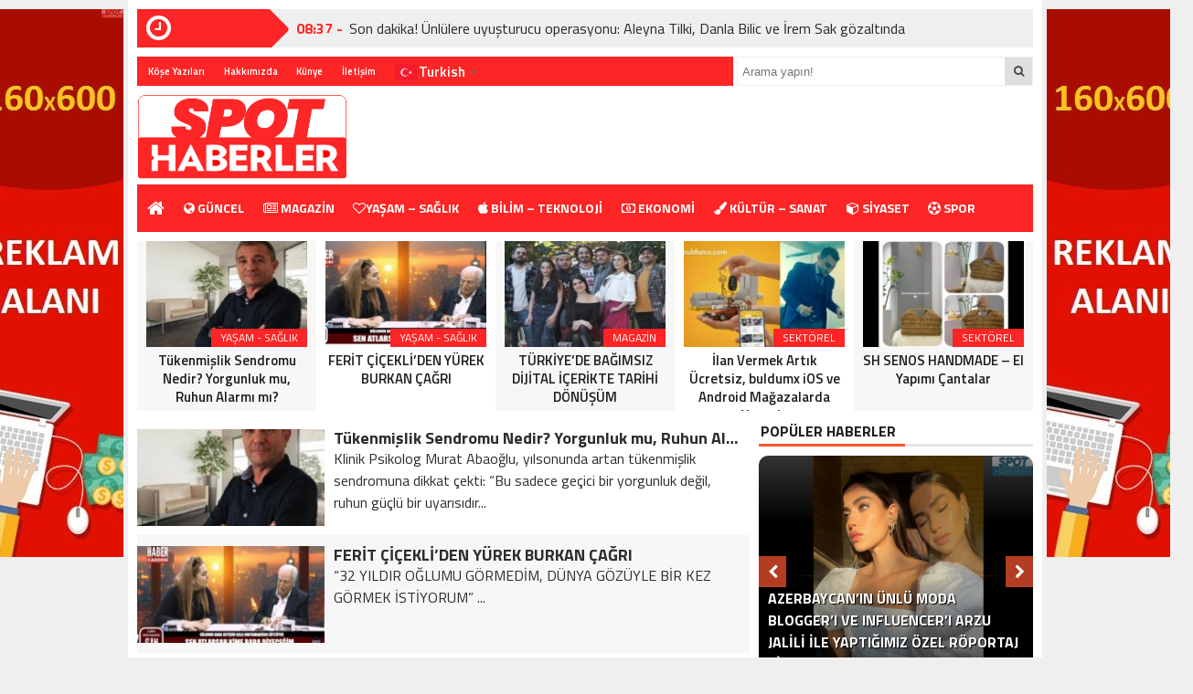

--- FILE ---
content_type: text/html; charset=UTF-8
request_url: https://spothaberler.com/yasam-saglik/
body_size: 15000
content:
<!DOCTYPE html>
<html lang="tr">
<head>
<meta charset="utf-8">
<title>YAŞAM &#8211; SAĞLIK &laquo; Spot Haberler</title>
<link rel="shortcut icon" href="https://spothaberler.com/wp-content/uploads/2021/09/spot-red-logox.png" /><link rel="stylesheet" href="https://spothaberler.com/wp-content/themes/BeynHaber/style.css">
 <script type="text/javascript"> var temaurl = 'https://spothaberler.com/wp-content/themes/BeynHaber'; var tarayicibildirimleri = 'false'; </script>
<script src="https://spothaberler.com/wp-content/themes/BeynHaber/cssjs/jquery-1.9.1.min.js"></script>
<script src="https://spothaberler.com/wp-content/themes/BeynHaber/cssjs/swiper.js"></script>
<script src="https://spothaberler.com/wp-content/themes/BeynHaber/cssjs/swiper.min.js"></script>

<script src="https://spothaberler.com/wp-content/themes/BeynHaber/cssjs/script.js"></script>
<link rel="stylesheet" href="https://spothaberler.com/wp-content/themes/BeynHaber/font-awesome.min.css">
<link href='https://fonts.googleapis.com/css?family=Titillium+Web:400,600,300,700&amp;subset=latin,latin-ext' rel='stylesheet' type='text/css'>
	<!-- Global site tag (gtag.js) - Google Analytics -->
<script async src="https://www.googletagmanager.com/gtag/js?id=UA-243964465-1"></script>
<script>
  window.dataLayer = window.dataLayer || [];
  function gtag(){dataLayer.push(arguments);}
  gtag('js', new Date());

  gtag('config', 'UA-243964465-1');
</script>

	<script async src="https://pagead2.googlesyndication.com/pagead/js/adsbygoogle.js?client=ca-pub-6807403431958023"
     crossorigin="anonymous"></script>
	
<meta name="robots" content="index, follow, max-snippet:-1, max-image-preview:large, max-video-preview:-1">
<link rel="canonical" href="https://spothaberler.com/yasam-saglik/">
<meta property="og:url" content="https://spothaberler.com/yasam-saglik/">
<meta property="og:site_name" content="Spot Haberler">
<meta property="og:locale" content="tr_TR">
<meta property="og:type" content="object">
<meta property="og:title" content="YAŞAM &#8211; SAĞLIK  - Spot Haberler">
<meta property="fb:pages" content="">
<meta property="fb:admins" content="">
<meta property="fb:app_id" content="">
<meta name="twitter:card" content="summary">
<meta name="twitter:title" content="YAŞAM &#8211; SAĞLIK  - Spot Haberler">
<link rel="alternate" type="application/rss+xml" title="Spot Haberler &raquo; YAŞAM - SAĞLIK kategori akışı" href="https://spothaberler.com/yasam-saglik/feed/" />
<style id='wp-img-auto-sizes-contain-inline-css' type='text/css'>
img:is([sizes=auto i],[sizes^="auto," i]){contain-intrinsic-size:3000px 1500px}
/*# sourceURL=wp-img-auto-sizes-contain-inline-css */
</style>

<style id='wp-emoji-styles-inline-css' type='text/css'>

	img.wp-smiley, img.emoji {
		display: inline !important;
		border: none !important;
		box-shadow: none !important;
		height: 1em !important;
		width: 1em !important;
		margin: 0 0.07em !important;
		vertical-align: -0.1em !important;
		background: none !important;
		padding: 0 !important;
	}
/*# sourceURL=wp-emoji-styles-inline-css */
</style>
<link rel='stylesheet' id='wp-block-library-css' href='https://spothaberler.com/wp-includes/css/dist/block-library/style.min.css?ver=6.9' type='text/css' media='all' />
<style id='global-styles-inline-css' type='text/css'>
:root{--wp--preset--aspect-ratio--square: 1;--wp--preset--aspect-ratio--4-3: 4/3;--wp--preset--aspect-ratio--3-4: 3/4;--wp--preset--aspect-ratio--3-2: 3/2;--wp--preset--aspect-ratio--2-3: 2/3;--wp--preset--aspect-ratio--16-9: 16/9;--wp--preset--aspect-ratio--9-16: 9/16;--wp--preset--color--black: #000000;--wp--preset--color--cyan-bluish-gray: #abb8c3;--wp--preset--color--white: #ffffff;--wp--preset--color--pale-pink: #f78da7;--wp--preset--color--vivid-red: #cf2e2e;--wp--preset--color--luminous-vivid-orange: #ff6900;--wp--preset--color--luminous-vivid-amber: #fcb900;--wp--preset--color--light-green-cyan: #7bdcb5;--wp--preset--color--vivid-green-cyan: #00d084;--wp--preset--color--pale-cyan-blue: #8ed1fc;--wp--preset--color--vivid-cyan-blue: #0693e3;--wp--preset--color--vivid-purple: #9b51e0;--wp--preset--gradient--vivid-cyan-blue-to-vivid-purple: linear-gradient(135deg,rgb(6,147,227) 0%,rgb(155,81,224) 100%);--wp--preset--gradient--light-green-cyan-to-vivid-green-cyan: linear-gradient(135deg,rgb(122,220,180) 0%,rgb(0,208,130) 100%);--wp--preset--gradient--luminous-vivid-amber-to-luminous-vivid-orange: linear-gradient(135deg,rgb(252,185,0) 0%,rgb(255,105,0) 100%);--wp--preset--gradient--luminous-vivid-orange-to-vivid-red: linear-gradient(135deg,rgb(255,105,0) 0%,rgb(207,46,46) 100%);--wp--preset--gradient--very-light-gray-to-cyan-bluish-gray: linear-gradient(135deg,rgb(238,238,238) 0%,rgb(169,184,195) 100%);--wp--preset--gradient--cool-to-warm-spectrum: linear-gradient(135deg,rgb(74,234,220) 0%,rgb(151,120,209) 20%,rgb(207,42,186) 40%,rgb(238,44,130) 60%,rgb(251,105,98) 80%,rgb(254,248,76) 100%);--wp--preset--gradient--blush-light-purple: linear-gradient(135deg,rgb(255,206,236) 0%,rgb(152,150,240) 100%);--wp--preset--gradient--blush-bordeaux: linear-gradient(135deg,rgb(254,205,165) 0%,rgb(254,45,45) 50%,rgb(107,0,62) 100%);--wp--preset--gradient--luminous-dusk: linear-gradient(135deg,rgb(255,203,112) 0%,rgb(199,81,192) 50%,rgb(65,88,208) 100%);--wp--preset--gradient--pale-ocean: linear-gradient(135deg,rgb(255,245,203) 0%,rgb(182,227,212) 50%,rgb(51,167,181) 100%);--wp--preset--gradient--electric-grass: linear-gradient(135deg,rgb(202,248,128) 0%,rgb(113,206,126) 100%);--wp--preset--gradient--midnight: linear-gradient(135deg,rgb(2,3,129) 0%,rgb(40,116,252) 100%);--wp--preset--font-size--small: 13px;--wp--preset--font-size--medium: 20px;--wp--preset--font-size--large: 36px;--wp--preset--font-size--x-large: 42px;--wp--preset--spacing--20: 0.44rem;--wp--preset--spacing--30: 0.67rem;--wp--preset--spacing--40: 1rem;--wp--preset--spacing--50: 1.5rem;--wp--preset--spacing--60: 2.25rem;--wp--preset--spacing--70: 3.38rem;--wp--preset--spacing--80: 5.06rem;--wp--preset--shadow--natural: 6px 6px 9px rgba(0, 0, 0, 0.2);--wp--preset--shadow--deep: 12px 12px 50px rgba(0, 0, 0, 0.4);--wp--preset--shadow--sharp: 6px 6px 0px rgba(0, 0, 0, 0.2);--wp--preset--shadow--outlined: 6px 6px 0px -3px rgb(255, 255, 255), 6px 6px rgb(0, 0, 0);--wp--preset--shadow--crisp: 6px 6px 0px rgb(0, 0, 0);}:where(.is-layout-flex){gap: 0.5em;}:where(.is-layout-grid){gap: 0.5em;}body .is-layout-flex{display: flex;}.is-layout-flex{flex-wrap: wrap;align-items: center;}.is-layout-flex > :is(*, div){margin: 0;}body .is-layout-grid{display: grid;}.is-layout-grid > :is(*, div){margin: 0;}:where(.wp-block-columns.is-layout-flex){gap: 2em;}:where(.wp-block-columns.is-layout-grid){gap: 2em;}:where(.wp-block-post-template.is-layout-flex){gap: 1.25em;}:where(.wp-block-post-template.is-layout-grid){gap: 1.25em;}.has-black-color{color: var(--wp--preset--color--black) !important;}.has-cyan-bluish-gray-color{color: var(--wp--preset--color--cyan-bluish-gray) !important;}.has-white-color{color: var(--wp--preset--color--white) !important;}.has-pale-pink-color{color: var(--wp--preset--color--pale-pink) !important;}.has-vivid-red-color{color: var(--wp--preset--color--vivid-red) !important;}.has-luminous-vivid-orange-color{color: var(--wp--preset--color--luminous-vivid-orange) !important;}.has-luminous-vivid-amber-color{color: var(--wp--preset--color--luminous-vivid-amber) !important;}.has-light-green-cyan-color{color: var(--wp--preset--color--light-green-cyan) !important;}.has-vivid-green-cyan-color{color: var(--wp--preset--color--vivid-green-cyan) !important;}.has-pale-cyan-blue-color{color: var(--wp--preset--color--pale-cyan-blue) !important;}.has-vivid-cyan-blue-color{color: var(--wp--preset--color--vivid-cyan-blue) !important;}.has-vivid-purple-color{color: var(--wp--preset--color--vivid-purple) !important;}.has-black-background-color{background-color: var(--wp--preset--color--black) !important;}.has-cyan-bluish-gray-background-color{background-color: var(--wp--preset--color--cyan-bluish-gray) !important;}.has-white-background-color{background-color: var(--wp--preset--color--white) !important;}.has-pale-pink-background-color{background-color: var(--wp--preset--color--pale-pink) !important;}.has-vivid-red-background-color{background-color: var(--wp--preset--color--vivid-red) !important;}.has-luminous-vivid-orange-background-color{background-color: var(--wp--preset--color--luminous-vivid-orange) !important;}.has-luminous-vivid-amber-background-color{background-color: var(--wp--preset--color--luminous-vivid-amber) !important;}.has-light-green-cyan-background-color{background-color: var(--wp--preset--color--light-green-cyan) !important;}.has-vivid-green-cyan-background-color{background-color: var(--wp--preset--color--vivid-green-cyan) !important;}.has-pale-cyan-blue-background-color{background-color: var(--wp--preset--color--pale-cyan-blue) !important;}.has-vivid-cyan-blue-background-color{background-color: var(--wp--preset--color--vivid-cyan-blue) !important;}.has-vivid-purple-background-color{background-color: var(--wp--preset--color--vivid-purple) !important;}.has-black-border-color{border-color: var(--wp--preset--color--black) !important;}.has-cyan-bluish-gray-border-color{border-color: var(--wp--preset--color--cyan-bluish-gray) !important;}.has-white-border-color{border-color: var(--wp--preset--color--white) !important;}.has-pale-pink-border-color{border-color: var(--wp--preset--color--pale-pink) !important;}.has-vivid-red-border-color{border-color: var(--wp--preset--color--vivid-red) !important;}.has-luminous-vivid-orange-border-color{border-color: var(--wp--preset--color--luminous-vivid-orange) !important;}.has-luminous-vivid-amber-border-color{border-color: var(--wp--preset--color--luminous-vivid-amber) !important;}.has-light-green-cyan-border-color{border-color: var(--wp--preset--color--light-green-cyan) !important;}.has-vivid-green-cyan-border-color{border-color: var(--wp--preset--color--vivid-green-cyan) !important;}.has-pale-cyan-blue-border-color{border-color: var(--wp--preset--color--pale-cyan-blue) !important;}.has-vivid-cyan-blue-border-color{border-color: var(--wp--preset--color--vivid-cyan-blue) !important;}.has-vivid-purple-border-color{border-color: var(--wp--preset--color--vivid-purple) !important;}.has-vivid-cyan-blue-to-vivid-purple-gradient-background{background: var(--wp--preset--gradient--vivid-cyan-blue-to-vivid-purple) !important;}.has-light-green-cyan-to-vivid-green-cyan-gradient-background{background: var(--wp--preset--gradient--light-green-cyan-to-vivid-green-cyan) !important;}.has-luminous-vivid-amber-to-luminous-vivid-orange-gradient-background{background: var(--wp--preset--gradient--luminous-vivid-amber-to-luminous-vivid-orange) !important;}.has-luminous-vivid-orange-to-vivid-red-gradient-background{background: var(--wp--preset--gradient--luminous-vivid-orange-to-vivid-red) !important;}.has-very-light-gray-to-cyan-bluish-gray-gradient-background{background: var(--wp--preset--gradient--very-light-gray-to-cyan-bluish-gray) !important;}.has-cool-to-warm-spectrum-gradient-background{background: var(--wp--preset--gradient--cool-to-warm-spectrum) !important;}.has-blush-light-purple-gradient-background{background: var(--wp--preset--gradient--blush-light-purple) !important;}.has-blush-bordeaux-gradient-background{background: var(--wp--preset--gradient--blush-bordeaux) !important;}.has-luminous-dusk-gradient-background{background: var(--wp--preset--gradient--luminous-dusk) !important;}.has-pale-ocean-gradient-background{background: var(--wp--preset--gradient--pale-ocean) !important;}.has-electric-grass-gradient-background{background: var(--wp--preset--gradient--electric-grass) !important;}.has-midnight-gradient-background{background: var(--wp--preset--gradient--midnight) !important;}.has-small-font-size{font-size: var(--wp--preset--font-size--small) !important;}.has-medium-font-size{font-size: var(--wp--preset--font-size--medium) !important;}.has-large-font-size{font-size: var(--wp--preset--font-size--large) !important;}.has-x-large-font-size{font-size: var(--wp--preset--font-size--x-large) !important;}
/*# sourceURL=global-styles-inline-css */
</style>

<style id='classic-theme-styles-inline-css' type='text/css'>
/*! This file is auto-generated */
.wp-block-button__link{color:#fff;background-color:#32373c;border-radius:9999px;box-shadow:none;text-decoration:none;padding:calc(.667em + 2px) calc(1.333em + 2px);font-size:1.125em}.wp-block-file__button{background:#32373c;color:#fff;text-decoration:none}
/*# sourceURL=/wp-includes/css/classic-themes.min.css */
</style>
<link rel="next" href="https://spothaberler.com/yasam-saglik/page/2/"><link rel="https://api.w.org/" href="https://spothaberler.com/wp-json/" /><link rel="alternate" title="JSON" type="application/json" href="https://spothaberler.com/wp-json/wp/v2/categories/8" /><link rel="EditURI" type="application/rsd+xml" title="RSD" href="https://spothaberler.com/xmlrpc.php?rsd" />
<meta name="generator" content="WordPress 6.9" />
<link rel="icon" href="https://spothaberler.com/wp-content/uploads/2021/09/cropped-redfavicon-32x32.jpg" sizes="32x32" />
<link rel="icon" href="https://spothaberler.com/wp-content/uploads/2021/09/cropped-redfavicon-192x192.jpg" sizes="192x192" />
<link rel="apple-touch-icon" href="https://spothaberler.com/wp-content/uploads/2021/09/cropped-redfavicon-180x180.jpg" />
<meta name="msapplication-TileImage" content="https://spothaberler.com/wp-content/uploads/2021/09/cropped-redfavicon-270x270.jpg" />

<meta property="og:title" content="Tükenmişlik Sendromu Nedir? Yorgunluk mu, Ruhun Alarmı mı?" />
<meta property="og:url" content="https://spothaberler.com/tukenmislik-sendromu-nedir-yorgunluk-mu-ruhun-alarmi-mi/" />
<meta property="og:image" content="https://spothaberler.com/wp-content/uploads/2025/12/murat-abaoglu-670x445.jpeg" />

<style>
#siteGenel {margin: 0px auto 0px auto!important;}
body {background: #efefef!important;}
#header {background: #ffffff!important;}
#ustSondakika {background: #e6242b!important;}
.sondkBaslik, .sondk a, .sondk-ileri, .sondk-geri{color: #ffffff!important;}
.ustMenu1 ul li a, button.dropbtn{color: #131313!important;}
ul.yeniMansetSliderul li:before{color: #e6242b!important;}
ul.yeniMansetSliderul li.active2:before {border-left: 5px solid #e6242b!important;}
.ustMenu1 ul li a:hover, button.dropbtn:hover, button.dropbtn:focus{color: #e6242b!important;}

</style>

</head>
<body>


<div class="alerttt" style="display: none;">
<a href="https://spothaberler.com" title="Spot Haberler"><img src="https://spothaberler.com/wp-content/uploads/2021/09/spot-red-logox.png" alt="haberdar ol" width="70" height="24"/></a><strong>İlk Sen Haberdar Ol!</strong>
<span>Web bildirim ile, önemli gelişmelerden anında haberdar olmak ister misiniz?</span>
<div class="sil"></div>
<a class="hayir" onclick="haberbildirimHayir()" title="Daha Sonra">Daha Sonra</a>
<a class="evet" onclick="haberbildirimEvet()" title="Bildirimleri Al">Bildirimleri Al</a>
</div>

<div style="width: 1000px;margin: 0px auto;background: #fff;z-index: 10;position: relative;">
<div class="solkulereklam"> <a href="/cdn-cgi/l/email-protection#2655544d4845474842475566414b474f4a0845494b"><img src="https://spothaberler.com/wp-content/uploads/2022/10/reklam.jpeg" alt="Reklam" width="160" height="600" /></a></div><div class="sagkulereklam"> <a href="/cdn-cgi/l/email-protection#7e0d0c15101d1f101a1f0d3e19131f1712501d1113"><img src="https://spothaberler.com/wp-content/uploads/2022/10/reklam.jpeg" alt="Reklam" width="160" height="600" /></a></div></div>

<div id="siteGenel">
 
<div style="height: 42px; margin: 10px 0px 0px 0px; float: left;">
<div class="sondakika"><i style="color: #ffffff; float: left;" class="fa fa-clock-o fa-2x"></i><h1><strong>SON</strong> <span>DAKİKA</span></h1></div>
<div id="ustSondakikaic">
<p><strong>08:37 - </strong><a href="https://spothaberler.com/son-dakika-unlulere-uyusturucu-operasyonu-aleyna-tilki-danla-bilic-ve-irem-sak-gozaltinda/" title="Son dakika! Ünlülere uyuşturucu operasyonu: Aleyna Tilki, Danla Bilic ve İrem Sak gözaltında">Son dakika! Ünlülere uyuşturucu operasyonu: Aleyna Tilki, Danla Bilic ve İrem Sak gözaltında</a></p>
<p><strong>10:42 - </strong><a href="https://spothaberler.com/hava-sicakliklari-5-derece-dusecek/" title="Hava sıcaklıkları 5 derece düşecek">Hava sıcaklıkları 5 derece düşecek</a></p>
<p><strong>15:56 - </strong><a href="https://spothaberler.com/bahis-oynayan-102-futbolcunun-cezasi-belli-oldu/" title="Bahis oynayan 102 futbolcunun cezası belli oldu">Bahis oynayan 102 futbolcunun cezası belli oldu</a></p>
	
</div>
</div>
<div style="margin: 10px 0px 0px 0px;float:right;width:128px;background:#efefef;height: 42px;">
</div>
<div class="sil"></div>

<div style="width: 100%; height: 30px; margin: 10px 0px 10px 0px;">
<div id="menuBG2">
<div class="menu-sayfalar-container"><ul id="menu-sayfalar" class="menu2"><li id="menu-item-359" class="menu-item menu-item-type-taxonomy menu-item-object-category menu-item-359"><a href="https://spothaberler.com/kose-yazilari/">Köşe Yazıları</a></li>
<li id="menu-item-22" class="menu-item menu-item-type-post_type menu-item-object-page menu-item-22"><a href="https://spothaberler.com/hakkimizda/">Hakkımızda</a></li>
<li id="menu-item-24" class="menu-item menu-item-type-post_type menu-item-object-page menu-item-24"><a href="https://spothaberler.com/kunye/">Künye</a></li>
<li id="menu-item-23" class="menu-item menu-item-type-post_type menu-item-object-page menu-item-23"><a href="https://spothaberler.com/iletisim/">İletişim</a></li>
<li id="menu-item-34168" class="menu-item menu-item-type-custom menu-item-object-custom menu-item-34168"><div class="gtranslate_wrapper" id="gt-wrapper-73278383"></div></li>
</ul></div>
</div>
<form method="get" id="searchform" class="aramayap cf" action="https://spothaberler.com/">
		<input type="text" value="" placeholder="Arama yapın!" name="s" id="s" />
		<button type="submit"><i style="color: #454545;" class="fa fa-search"></i></button>
</form>
</div>

<div style="width: 100%; height: 100px; overflow: hidden; margin: 0px 0px 0px 0px;">
<a style="float:left; display: flex;" href="https://spothaberler.com" title="Spot Haberler"><img src="https://spothaberler.com/wp-content/uploads/2021/09/spot-red-logox.png" alt="Spot Haberler"  width="230" height="95"/></a>
<div style="float: right; margin-right: 0px;">
    
     
</div> 
</div>

<div class="sil"></div>

<div id="menuBG"  style="background: #fd2525;">
<div style="margin: 0 auto; width: 980px;">
<div class="home">
<a href="https://spothaberler.com" title="Spot Haberler"><i class="fa fa-home"></i></a>
</div>
<div class="menu-anamenu-container"><ul id="menu-anamenu" class="menu"><li id="menu-item-15" class="menu-item menu-item-type-taxonomy menu-item-object-category menu-item-15"><a href="https://spothaberler.com/guncel/"><i class="fa fa-globe" style="color: #fff; "></i> GÜNCEL</a></li>
<li id="menu-item-17" class="menu-item menu-item-type-taxonomy menu-item-object-category menu-item-17"><a href="https://spothaberler.com/magazin/"><i class="fa fa-newspaper-o" style="color: #fff; "></i> MAGAZİN</a></li>
<li id="menu-item-18" class="menu-item menu-item-type-taxonomy menu-item-object-category current-menu-item menu-item-18"><a href="https://spothaberler.com/yasam-saglik/" aria-current="page"><i class="fa fa-heart-o" style="color: #fff; "></i>YAŞAM &#8211; SAĞLIK</a></li>
<li id="menu-item-21" class="menu-item menu-item-type-taxonomy menu-item-object-category menu-item-21"><a href="https://spothaberler.com/bilim-teknoloji/"><i class="fa fa-apple" style="color: #fff; "></i> BİLİM &#8211; TEKNOLOJİ</a></li>
<li id="menu-item-14" class="menu-item menu-item-type-taxonomy menu-item-object-category menu-item-has-children menu-item-14"><a href="https://spothaberler.com/ekonomi/"><i class="fa fa-money" style="color: #fff; "></i> EKONOMİ</a>
<ul class="sub-menu">
	<li id="menu-item-38224" class="menu-item menu-item-type-taxonomy menu-item-object-category menu-item-38224"><a href="https://spothaberler.com/sektorel/">SEKTÖREL</a></li>
</ul>
</li>
<li id="menu-item-16" class="menu-item menu-item-type-taxonomy menu-item-object-category menu-item-16"><a href="https://spothaberler.com/kultur-sanat/"><i class="fa fa-paint-brush" style="color: #fff; "></i> KÜLTÜR &#8211; SANAT</a></li>
<li id="menu-item-19" class="menu-item menu-item-type-taxonomy menu-item-object-category menu-item-19"><a href="https://spothaberler.com/siyaset/"><i class="fa fa-cube" style="color: #fff; "></i> SİYASET</a></li>
<li id="menu-item-20" class="menu-item menu-item-type-taxonomy menu-item-object-category menu-item-20"><a href="https://spothaberler.com/spor/"><i class="fa fa-futbol-o" style="color: #fff; "></i> SPOR</a></li>
</ul></div></div>
</div>

<div class="sil"></div>
 
	
<div style="margin-top: 10px;">
    <div class="swiper-container">
        <div class="swiper-wrapper">
		


<div class="surManset2 swiper-slide">
<a href="https://spothaberler.com/meer-sapanca-lezzet-tutkunlarinin-yeni-bulusma-noktasi-oldu/" title="Meer Sapanca lezzet tutkunlarının yeni buluşma noktası oldu">
<img src="https://spothaberler.com/wp-content/uploads/2025/12/meer-184x140.jpeg" alt="Meer Sapanca lezzet tutkunlarının yeni buluşma noktası oldu" width="176" height="116"/>
<p>SEKTÖREL</p>
<strong>Meer Sapanca lezzet tutkunlarının yeni buluşma noktası oldu</strong>
</a>
</div>



<div class="surManset2 swiper-slide">
<a href="https://spothaberler.com/tukenmislik-sendromu-nedir-yorgunluk-mu-ruhun-alarmi-mi/" title="Tükenmişlik Sendromu Nedir? Yorgunluk mu, Ruhun Alarmı mı?">
<img src="https://spothaberler.com/wp-content/uploads/2025/12/murat-abaoglu-184x140.jpeg" alt="Tükenmişlik Sendromu Nedir? Yorgunluk mu, Ruhun Alarmı mı?" width="176" height="116"/>
<p>YAŞAM - SAĞLIK</p>
<strong>Tükenmişlik Sendromu Nedir? Yorgunluk mu, Ruhun Alarmı mı?</strong>
</a>
</div>



<div class="surManset2 swiper-slide">
<a href="https://spothaberler.com/ferit-cicekliden-yurek-burkan-cagri/" title="FERİT ÇİÇEKLİ’DEN YÜREK BURKAN ÇAĞRI">
<img src="https://spothaberler.com/wp-content/uploads/2025/12/604538969_1570891453953314_9058051616107055873_n-184x140.jpg" alt="FERİT ÇİÇEKLİ’DEN YÜREK BURKAN ÇAĞRI" width="176" height="116"/>
<p>YAŞAM - SAĞLIK</p>
<strong>FERİT ÇİÇEKLİ’DEN YÜREK BURKAN ÇAĞRI</strong>
</a>
</div>



<div class="surManset2 swiper-slide">
<a href="https://spothaberler.com/turkiyede-bagimsiz-dijital-icerikte-tarihi-donusum/" title="TÜRKİYE’DE BAĞIMSIZ DİJİTAL İÇERİKTE TARİHİ DÖNÜŞÜM">
<img src="https://spothaberler.com/wp-content/uploads/2025/12/598126055_2053618072082064_1011133870549808507_n-184x140.jpg" alt="TÜRKİYE’DE BAĞIMSIZ DİJİTAL İÇERİKTE TARİHİ DÖNÜŞÜM" width="176" height="116"/>
<p>MAGAZİN</p>
<strong>TÜRKİYE’DE BAĞIMSIZ DİJİTAL İÇERİKTE TARİHİ DÖNÜŞÜM</strong>
</a>
</div>



<div class="surManset2 swiper-slide">
<a href="https://spothaberler.com/ilan-vermek-artik-ucretsiz-buldumx-ios-ve-android-magazalarda-yayinda/" title="İlan Vermek Artık Ücretsiz, buldumx iOS ve Android Mağazalarda Yayında">
<img src="https://spothaberler.com/wp-content/uploads/2025/12/buldumx-184x140.jpg" alt="İlan Vermek Artık Ücretsiz, buldumx iOS ve Android Mağazalarda Yayında" width="176" height="116"/>
<p>SEKTÖREL</p>
<strong>İlan Vermek Artık Ücretsiz, buldumx iOS ve Android Mağazalarda Yayında</strong>
</a>
</div>



<div class="surManset2 swiper-slide">
<a href="https://spothaberler.com/sh-senos-handmade-el-yapimi-cantalar/" title="SH SENOS HANDMADE – El Yapımı Çantalar">
<img src="https://spothaberler.com/wp-content/uploads/2025/12/sh-senos-handmade-el-yapimi-cantalar-184x140.jpg" alt="SH SENOS HANDMADE – El Yapımı Çantalar" width="176" height="116"/>
<p>SEKTÖREL</p>
<strong>SH SENOS HANDMADE – El Yapımı Çantalar</strong>
</a>
</div>



<div class="surManset2 swiper-slide">
<a href="https://spothaberler.com/karsiyakada-el-emegini-merkeze-alan-yeni-lezzet-duragi-dilim-dilim/" title="Karşıyaka’da El Emeğini Merkeze Alan Yeni Lezzet Durağı: Dilim Dilim">
<img src="https://spothaberler.com/wp-content/uploads/2025/12/1-5-184x140.jpg" alt="Karşıyaka’da El Emeğini Merkeze Alan Yeni Lezzet Durağı: Dilim Dilim" width="176" height="116"/>
<p>SEKTÖREL</p>
<strong>Karşıyaka’da El Emeğini Merkeze Alan Yeni Lezzet Durağı: Dilim Dilim</strong>
</a>
</div>



<div class="surManset2 swiper-slide">
<a href="https://spothaberler.com/kok-bir-serginin-ardindaki-yolculuk-bengusu-aleyna-demirci-ile-kuratoryel-bir-derinlik-soylesisi/" title="“KÖK”: Bir Serginin Ardındaki Yolculuk — Bengüsu Aleyna Demirci ile Küratöryel Bir Derinlik Söyleşisi">
<img src="https://spothaberler.com/wp-content/uploads/2025/12/1-1-1-184x140.jpg" alt="“KÖK”: Bir Serginin Ardındaki Yolculuk — Bengüsu Aleyna Demirci ile Küratöryel Bir Derinlik Söyleşisi" width="176" height="116"/>
<p>MAGAZİN</p>
<strong>“KÖK”: Bir Serginin Ardındaki Yolculuk — Bengüsu Aleyna Demirci ile Küratöryel Bir Derinlik Söyleşisi</strong>
</a>
</div>



<div class="surManset2 swiper-slide">
<a href="https://spothaberler.com/20-yasindaki-fenomen-emre-ciceks-sahnelere-hizli-giris-yapti/" title="20 Yaşındaki Fenomen Emre Ciceks, Sahnelere Hızlı Giriş Yaptı">
<img src="https://spothaberler.com/wp-content/uploads/2025/12/emre-ciceks-184x140.png" alt="20 Yaşındaki Fenomen Emre Ciceks, Sahnelere Hızlı Giriş Yaptı" width="176" height="116"/>
<p>MAGAZİN</p>
<strong>20 Yaşındaki Fenomen Emre Ciceks, Sahnelere Hızlı Giriş Yaptı</strong>
</a>
</div>



<div class="surManset2 swiper-slide">
<a href="https://spothaberler.com/tumkiad-oxfordda-odul-alacak/" title="TÜMKİAD OXFORD’DA ÖDÜL ALACAK">
<img src="https://spothaberler.com/wp-content/uploads/2025/12/594964384_2702296810115722_9021371449486754846_n-184x140.jpg" alt="TÜMKİAD OXFORD’DA ÖDÜL ALACAK" width="176" height="116"/>
<p>SEKTÖREL</p>
<strong>TÜMKİAD OXFORD’DA ÖDÜL ALACAK</strong>
</a>
</div>



<div class="surManset2 swiper-slide">
<a href="https://spothaberler.com/omer-disli-cok-yonlu-muzikal-yolculuguyla-dikkat-cekiyor/" title="Ömer Dişli, Çok Yönlü Müzikal Yolculuğuyla Dikkat Çekiyor!">
<img src="https://spothaberler.com/wp-content/uploads/2025/12/omer-disli-184x140.jpeg" alt="Ömer Dişli, Çok Yönlü Müzikal Yolculuğuyla Dikkat Çekiyor!" width="176" height="116"/>
<p>MAGAZİN</p>
<strong>Ömer Dişli, Çok Yönlü Müzikal Yolculuğuyla Dikkat Çekiyor!</strong>
</a>
</div>



<div class="surManset2 swiper-slide">
<a href="https://spothaberler.com/metin-onderoglundan-yillanmis-bir-sarki-sakin-beni-yayinda/" title="Metin Önderoğlu’ndan Yıllanmış Bir Şarkı, “Sakın Beni” Yayında">
<img src="https://spothaberler.com/wp-content/uploads/2025/12/metin-onderoglu-184x140.jpg" alt="Metin Önderoğlu’ndan Yıllanmış Bir Şarkı, “Sakın Beni” Yayında" width="176" height="116"/>
<p>MAGAZİN</p>
<strong>Metin Önderoğlu’ndan Yıllanmış Bir Şarkı, “Sakın Beni” Yayında</strong>
</a>
</div>



<div class="surManset2 swiper-slide">
<a href="https://spothaberler.com/sophie-powers-gencligin-cesaretin-ve-yaratimin-kesisimi/" title="“Sophie Powers: Gençliğin, Cesaretin ve Yaratımın Kesişimi”">
<img src="https://spothaberler.com/wp-content/uploads/2025/12/2-184x140.jpg" alt="“Sophie Powers: Gençliğin, Cesaretin ve Yaratımın Kesişimi”" width="176" height="116"/>
<p>MAGAZİN</p>
<strong>“Sophie Powers: Gençliğin, Cesaretin ve Yaratımın Kesişimi”</strong>
</a>
</div>



<div class="surManset2 swiper-slide">
<a href="https://spothaberler.com/kral-kaybederse-final-yapiyor-genc-oyuncu-nazli-nur-keklik-sektorun-yeni-yuzu-olmaya-aday/" title="“Kral Kaybederse” Final Yapıyor: Genç Oyuncu Nazlı Nur Keklik Sektörün Yeni Yüzü Olmaya Aday">
<img src="https://spothaberler.com/wp-content/uploads/2025/12/nazli-nur-keklik-manset-184x140.png" alt="“Kral Kaybederse” Final Yapıyor: Genç Oyuncu Nazlı Nur Keklik Sektörün Yeni Yüzü Olmaya Aday" width="176" height="116"/>
<p>MAGAZİN</p>
<strong>“Kral Kaybederse” Final Yapıyor: Genç Oyuncu Nazlı Nur Keklik Sektörün Yeni Yüzü Olmaya Aday</strong>
</a>
</div>



<div class="surManset2 swiper-slide">
<a href="https://spothaberler.com/idl-peyzaj-mimarlik-dogayi-estetikle-bulusturan-profesyonel-cozumler/" title="İDL Peyzaj Mimarlık: Doğayı Estetikle Buluşturan Profesyonel Çözümler">
<img src="https://spothaberler.com/wp-content/uploads/2025/11/idl-peyzaj-mimarlik-dogayi-estetikle-bulusturan-profesyonel-cozumler-184x140.jpg" alt="İDL Peyzaj Mimarlık: Doğayı Estetikle Buluşturan Profesyonel Çözümler" width="176" height="116"/>
<p>SEKTÖREL</p>
<strong>İDL Peyzaj Mimarlık: Doğayı Estetikle Buluşturan Profesyonel Çözümler</strong>
</a>
</div>

	

            
        </div>
    </div>

    <script data-cfasync="false" src="/cdn-cgi/scripts/5c5dd728/cloudflare-static/email-decode.min.js"></script><script>
    var swiper = new Swiper('.swiper-container', {
        slidesPerView: 5,
        paginationClickable: true,
        autoplay: 4000,
        autoplayDisableOnInteraction: false
    });
    </script>
</div>
<div class="sil"></div>
<style>
.kategoriNormal {
  width: 660px;
  height: 106px;
  margin: 0px 0px 0px 0px;
  display: block;
  overflow: hidden;
    border-bottom: 1px solid #F5F5F5;
padding: 10px 10px 10px 0px;
}
.kategoriNormal2 {
  width: 660px;
  height: 106px;
  margin: 0px 0px 0px 0px;
  display: block;
  overflow: hidden;
    background: #F7F7F7;
    border-top: 1px solid #F5F5F5;
    border-bottom: 1px solid #F5F5F5;
padding: 10px 10px 10px 0px;
}
.kategoriNormal a, .kategoriNormal2 a {
color: #2d2d2d;   display: block; text-decoration: none;
}
.kategoriNormal strong, .kategoriNormal2 strong {
    line-height: 20px;
    font-size: 18px!important;
    white-space: nowrap;
    text-overflow: ellipsis;
    display: block;
    overflow: hidden;
}
.kategoriNormal a:hover, .kategoriNormal2 a:hover {
color: #d50000; text-decoration: none;
}
.kategoriNormal p, .kategoriNormal2 p {
color: #2d2d2d; font-size: 16px!important; line-height: 24px;
}
img.resimNormal, img.resimNormal2 {width: 205px; height:106px; overflow: hidden; display:block;-moz-transition: all 0.3s;-webkit-transition: all 0.3s;transition: all 0.3s;}
img.resimNormal:hover, img.resimNormal2:hover {-moz-transform: scale(1.1);-webkit-transform: scale(1.1);transform: scale(1.1);}
</style>

<div style="margin-top: 10px;" class="sil"></div>
<div id="siteSol">


<div class="kategoriNormal">
<a href="https://spothaberler.com/tukenmislik-sendromu-nedir-yorgunluk-mu-ruhun-alarmi-mi/" title="Tükenmişlik Sendromu Nedir? Yorgunluk mu, Ruhun Alarmı mı?">
<div style="width: 205px; height:106px; overflow: hidden;float: left; margin-right: 10px;">
<img class="resimNormal" src="https://spothaberler.com/wp-content/uploads/2025/12/murat-abaoglu-216x103.jpeg" alt="Tükenmişlik Sendromu Nedir? Yorgunluk mu, Ruhun Alarmı mı?" width="205" height="106"/>
</div>
<strong>Tükenmişlik Sendromu Nedir? Yorgunluk mu, Ruhun Alarmı mı?</strong>
</a>
<p>Klinik Psikolog Murat Abaoğlu, yılsonunda artan tükenmişlik sendromuna dikkat çekti: “Bu sadece geçici bir yorgunluk değil, ruhun güçlü bir uyarısıdır...</p>
</div>


<div class="kategoriNormal2">
<a href="https://spothaberler.com/ferit-cicekliden-yurek-burkan-cagri/" title="FERİT ÇİÇEKLİ’DEN YÜREK BURKAN ÇAĞRI">
<div style="width: 205px; height:106px; overflow: hidden;float: left; margin-right: 10px;">
<img class="resimNormal" src="https://spothaberler.com/wp-content/uploads/2025/12/604538969_1570891453953314_9058051616107055873_n-216x103.jpg" alt="FERİT ÇİÇEKLİ’DEN YÜREK BURKAN ÇAĞRI" width="205" height="106"/>
</div>
<strong>FERİT ÇİÇEKLİ’DEN YÜREK BURKAN ÇAĞRI</strong>
</a>
<p>“32 YILDIR OĞLUMU GÖRMEDİM, DÜNYA GÖZÜYLE BİR KEZ GÖRMEK İSTİYORUM”

...</p>
</div>


<div class="kategoriNormal">
<a href="https://spothaberler.com/gercegi-gormek-cesaret-ister/" title="Gerçeği Görmek Cesaret İster!">
<div style="width: 205px; height:106px; overflow: hidden;float: left; margin-right: 10px;">
<img class="resimNormal" src="https://spothaberler.com/wp-content/uploads/2025/12/murat-abaoglu_650x470-216x103.jpg" alt="Gerçeği Görmek Cesaret İster!" width="205" height="106"/>
</div>
<strong>Gerçeği Görmek Cesaret İster!</strong>
</a>
<p> 17 yaşından hayata aynan tutan sözler…...</p>
</div>


<div class="kategoriNormal2">
<a href="https://spothaberler.com/unesco-zaferi-tamam-simdi-sira-aydinlarda/" title="UNESCO zaferi tamam şimdi sıra aydınlarda">
<div style="width: 205px; height:106px; overflow: hidden;float: left; margin-right: 10px;">
<img class="resimNormal" src="https://spothaberler.com/wp-content/uploads/2025/12/turk-216x103.jpg" alt="UNESCO zaferi tamam şimdi sıra aydınlarda" width="205" height="106"/>
</div>
<strong>UNESCO zaferi tamam şimdi sıra aydınlarda</strong>
</a>
<p>Orhun’dan bugüne uzanan dil mirasımız tescillendi, UNESCO,15 Aralık’ı ‘Dünya Türk Dili Ailesi Günü’ ilan etti......</p>
</div>


<div class="kategoriNormal">
<a href="https://spothaberler.com/cam-ve-sakura-sehir-hastanesinde-ornek-yonetim-basarisi/" title="ÇAM VE SAKURA ŞEHİR HASTANESİ’NDE ÖRNEK YÖNETİM BAŞARISI">
<div style="width: 205px; height:106px; overflow: hidden;float: left; margin-right: 10px;">
<img class="resimNormal" src="https://spothaberler.com/wp-content/uploads/2025/12/595871841_1429881445811018_6356698857928678710_n-216x103.jpg" alt="ÇAM VE SAKURA ŞEHİR HASTANESİ’NDE ÖRNEK YÖNETİM BAŞARISI" width="205" height="106"/>
</div>
<strong>ÇAM VE SAKURA ŞEHİR HASTANESİ’NDE ÖRNEK YÖNETİM BAŞARISI</strong>
</a>
<p>Samatya SSK Hastanesi’ndeki başhekimlik döneminden bu yana sağlık yönetimi alanında güçlü ve vizyoner bir liderlik sergileyen Prof. Dr. Özgür Yiğit, b...</p>
</div>


<div class="kategoriNormal2">
<a href="https://spothaberler.com/saglik-bakanliginin-2026-yili-butce-teklifi-kabul-edildi/" title="Sağlık Bakanlığı&#8217;nın 2026 Yılı Bütçe Teklifi kabul edildi">
<div style="width: 205px; height:106px; overflow: hidden;float: left; margin-right: 10px;">
<img class="resimNormal" src="https://spothaberler.com/wp-content/uploads/2025/11/saglik-bakanligi-216x103.jpg" alt="Sağlık Bakanlığı&#8217;nın 2026 Yılı Bütçe Teklifi kabul edildi" width="205" height="106"/>
</div>
<strong>Sağlık Bakanlığı&#8217;nın 2026 Yılı Bütçe Teklifi kabul edildi</strong>
</a>
<p>Sağlık Bakanı Kemal Memişoğlu, sosyal medya hesabından yaptığı paylaşımla Sağlık Bakanlığı’nın 2026 bütçe teklifinin TBMM Plan ve Bütçe Komisyonu'nda ...</p>
</div>


<div class="kategoriNormal">
<a href="https://spothaberler.com/hedef-5-bin-cocuk/" title="Hedef 5 Bin Çocuk">
<div style="width: 205px; height:106px; overflow: hidden;float: left; margin-right: 10px;">
<img class="resimNormal" src="https://spothaberler.com/wp-content/uploads/2025/11/soyut-renkli-beyaz-isik-duvar-kagidi-216x103.jpg" alt="Hedef 5 Bin Çocuk" width="205" height="106"/>
</div>
<strong>Hedef 5 Bin Çocuk</strong>
</a>
<p>Toplumsal dayanışmanın en güzel örneklerini sergileyen, “Atom Karınca” lakabıyla tanınan Iğdır İl Derneği Başkanı Öztürk Altuntaş, her yıl olduğu gibi...</p>
</div>


<div class="kategoriNormal2">
<a href="https://spothaberler.com/metafizik-uzmani-umutcan-dogan-insanlar-artik-ruhsal-dengesini-korumak-icin-terapiye-yoneliyor/" title="Metafizik Uzmanı Umutcan Doğan: “İnsanlar Artık Ruhsal Dengesini Korumak İçin Terapiye Yöneliyor”">
<div style="width: 205px; height:106px; overflow: hidden;float: left; margin-right: 10px;">
<img class="resimNormal" src="https://spothaberler.com/wp-content/uploads/2025/10/umutcan-dogan-216x103.png" alt="Metafizik Uzmanı Umutcan Doğan: “İnsanlar Artık Ruhsal Dengesini Korumak İçin Terapiye Yöneliyor”" width="205" height="106"/>
</div>
<strong>Metafizik Uzmanı Umutcan Doğan: “İnsanlar Artık Ruhsal Dengesini Korumak İçin Terapiye Yöneliyor”</strong>
</a>
<p>Modern dünyanın yeni ihtiyacı, ‘ruhsal şifa ve farkındalık’…...</p>
</div>


<div class="kategoriNormal">
<a href="https://spothaberler.com/satranc-dahisi-daniel-naroditsky-29-yasinda-hayatini-kaybetti/" title="Satranç Dahisi Daniel Naroditsky 29 Yaşında Hayatını Kaybetti">
<div style="width: 205px; height:106px; overflow: hidden;float: left; margin-right: 10px;">
<img class="resimNormal" src="https://spothaberler.com/wp-content/uploads/2025/10/pc-4f9abb716ff9f5d6b06bdeb4e9d8f52c-216x103.webp" alt="Satranç Dahisi Daniel Naroditsky 29 Yaşında Hayatını Kaybetti" width="205" height="106"/>
</div>
<strong>Satranç Dahisi Daniel Naroditsky 29 Yaşında Hayatını Kaybetti</strong>
</a>
<p>ABD’nin Kuzey Karolina eyaletinde, dünya satranç camiasının önde gelen isimlerinden Daniel Naroditsky, 29 yaşında hayatını kaybetti......</p>
</div>


<div class="kategoriNormal2">
<a href="https://spothaberler.com/ust-solunum-yolu-vakalarinda-artis-saglik-mudurunden-hijyen-uyarisi/" title="Üst solunum yolu vakalarında artış: Sağlık müdüründen &#8216;hijyen&#8217; uyarısı">
<div style="width: 205px; height:106px; overflow: hidden;float: left; margin-right: 10px;">
<img class="resimNormal" src="https://spothaberler.com/wp-content/uploads/2025/10/nezle-216x103.webp" alt="Üst solunum yolu vakalarında artış: Sağlık müdüründen &#8216;hijyen&#8217; uyarısı" width="205" height="106"/>
</div>
<strong>Üst solunum yolu vakalarında artış: Sağlık müdüründen &#8216;hijyen&#8217; uyarısı</strong>
</a>
<p>İstanbul İl Sağlık Müdürü Doç. Dr. Abdullah Emre Güner, sonbaharın gelmesi ve okulların açılmasıyla birlikte kentteki üst solunum yolu enfeksiyonların...</p>
</div>


<div class="pagination">

<div class='wp-pagenavi' role='navigation'>
<span class='pages'>Toplam 40 sayfa, 1. sayfa gösteriliyor.</span><span aria-current='page' class='current'>1</span><a class="page larger" title="Sayfa 2" href="https://spothaberler.com/yasam-saglik/page/2/">2</a><a class="page larger" title="Sayfa 3" href="https://spothaberler.com/yasam-saglik/page/3/">3</a><a class="page larger" title="Sayfa 4" href="https://spothaberler.com/yasam-saglik/page/4/">4</a><a class="page larger" title="Sayfa 5" href="https://spothaberler.com/yasam-saglik/page/5/">5</a><span class='extend'>...</span><a class="larger page" title="Sayfa 10" href="https://spothaberler.com/yasam-saglik/page/10/">10</a><a class="larger page" title="Sayfa 20" href="https://spothaberler.com/yasam-saglik/page/20/">20</a><a class="larger page" title="Sayfa 30" href="https://spothaberler.com/yasam-saglik/page/30/">30</a><span class='extend'>...</span><a class="nextpostslink" rel="next" aria-label="Sonraki sayfa" href="https://spothaberler.com/yasam-saglik/page/2/">»</a><a class="last" aria-label="Last Page" href="https://spothaberler.com/yasam-saglik/page/40/">Son »</a>
</div></div>
</div>

<div id="siteSag">


<div style="margin: 0px 0px 10px 0px;" class="yeniBaslik1">
<strong>POPÜLER HABERLER</strong>
</div>

    <div style="position:relative; margin-bottom: 10px;">
    <div class="swiper-container-singleGaleri">
        <div class="swiper-wrapper">
            <div class="swiper-slide singleGaleriy">
<a href="https://spothaberler.com/sirp-modelden-akilalmaz-oyun-cinsel-bolgemde-agri-var-tecavuze-ugradim-dedi/" title="Sırp modelden akılalmaz oyun! &#8220;Cinsel bölgemde ağrı var, tecavüze uğradım&#8221; dedi!">
<img src="https://spothaberler.com/wp-content/uploads/2022/10/sirp-modelden-akilalmaz-oyun-300x150.jpg" alt="Sırp modelden akılalmaz oyun! &#8220;Cinsel bölgemde ağrı var, tecavüze uğradım&#8221; dedi!" width="300" height="250"/>
<strong>Sırp modelden akılalmaz oyun! &#8220;Cinsel bölgemde ağrı var, tecavüze uğradım&#8221; dedi!</strong>
</a>
			</div>			
            <div class="swiper-slide singleGaleriy">
<a href="https://spothaberler.com/azerbaycanin-unlu-moda-bloggeri-ve-influenceri-arzu-jalili-ile-yaptigimiz-ozel-roportaj-sizlerle/" title="Azerbaycan’ın ünlü moda Blogger&#8217;ı ve Influencer&#8217;ı Arzu Jalili ile yaptığımız özel röportaj sizlerle…">
<img src="https://spothaberler.com/wp-content/uploads/2021/09/arzu-jalili.png" alt="Azerbaycan’ın ünlü moda Blogger&#8217;ı ve Influencer&#8217;ı Arzu Jalili ile yaptığımız özel röportaj sizlerle…" width="300" height="250"/>
<strong>Azerbaycan’ın ünlü moda Blogger&#8217;ı ve Influencer&#8217;ı Arzu Jalili ile yaptığımız özel röportaj sizlerle…</strong>
</a>
			</div>			
            <div class="swiper-slide singleGaleriy">
<a href="https://spothaberler.com/azerbaycanin-basarili-ve-unlu-rapcisi-noton-ile-ozel-roportaj/" title="Azerbaycan’ın başarılı ve ünlü rapçisi Noton ile özel röportaj">
<img src="https://spothaberler.com/wp-content/uploads/2021/09/noton.jpg" alt="Azerbaycan’ın başarılı ve ünlü rapçisi Noton ile özel röportaj" width="300" height="250"/>
<strong>Azerbaycan’ın başarılı ve ünlü rapçisi Noton ile özel röportaj</strong>
</a>
			</div>			
            <div class="swiper-slide singleGaleriy">
<a href="https://spothaberler.com/azerbaycanin-unlu-ismi-rap-dahisi-aslixan-ile-keyifli-bir-roportaj-gerceklestirdik/" title="Azerbaycan’ın ünlü ismi, rap dâhisi Aslixan ile keyifli bir röportaj gerçekleştirdik!">
<img src="https://spothaberler.com/wp-content/uploads/2021/08/aslixan.jpeg" alt="Azerbaycan’ın ünlü ismi, rap dâhisi Aslixan ile keyifli bir röportaj gerçekleştirdik!" width="300" height="250"/>
<strong>Azerbaycan’ın ünlü ismi, rap dâhisi Aslixan ile keyifli bir röportaj gerçekleştirdik!</strong>
</a>
			</div>			
            <div class="swiper-slide singleGaleriy">
<a href="https://spothaberler.com/miss-azerbaycan-2019-guzeli-unlu-manken-s%c9%99mra-huseynova-ile-harika-bir-roportaj-gerceklestirdik/" title="Miss Azerbaycan 2019 güzeli ünlü manken Səmra Huseynova ile harika bir röportaj gerçekleştirdik">
<img src="https://spothaberler.com/wp-content/uploads/2021/09/semra-husynova.jpeg" alt="Miss Azerbaycan 2019 güzeli ünlü manken Səmra Huseynova ile harika bir röportaj gerçekleştirdik" width="300" height="250"/>
<strong>Miss Azerbaycan 2019 güzeli ünlü manken Səmra Huseynova ile harika bir röportaj gerçekleştirdik</strong>
</a>
			</div>			
            <div class="swiper-slide singleGaleriy">
<a href="https://spothaberler.com/serkan-candas-basari-oduller-kolay-gelmiyor-siz-cabalamazsaniz-kimse-sizin-icin-cabalamaz/" title="Serkan Candaş: Başarı, ödüller kolay gelmiyor, siz çabalamazsanız kimse sizin için çabalamaz!">
<img src="https://spothaberler.com/wp-content/uploads/2021/11/serkan-candas-odul-toreni.jpg" alt="Serkan Candaş: Başarı, ödüller kolay gelmiyor, siz çabalamazsanız kimse sizin için çabalamaz!" width="300" height="250"/>
<strong>Serkan Candaş: Başarı, ödüller kolay gelmiyor, siz çabalamazsanız kimse sizin için çabalamaz!</strong>
</a>
			</div>			
            <div class="swiper-slide singleGaleriy">
<a href="https://spothaberler.com/izmir-sevdasi-baskadir/" title="İzmir Sevdası Başkadır">
<img src="https://spothaberler.com/wp-content/uploads/2021/09/izmir-sevdasi-baskadir-serkan-candas.png" alt="İzmir Sevdası Başkadır" width="300" height="250"/>
<strong>İzmir Sevdası Başkadır</strong>
</a>
			</div>			
            <div class="swiper-slide singleGaleriy">
<a href="https://spothaberler.com/unlu-oyuncu-sevda-dalgic-nikah-sonrasi-tatile-cikti/" title="Ünlü oyuncu Sevda Dalgıç nikâh sonrası tatile çıktı!">
<img src="https://spothaberler.com/wp-content/uploads/2022/07/sevda-dalgic-guvenc.jpg" alt="Ünlü oyuncu Sevda Dalgıç nikâh sonrası tatile çıktı!" width="300" height="250"/>
<strong>Ünlü oyuncu Sevda Dalgıç nikâh sonrası tatile çıktı!</strong>
</a>
			</div>			
            <div class="swiper-slide singleGaleriy">
<a href="https://spothaberler.com/vicdansiz-zabitalar-smali-bebek-icin-kurulan-standa-ve-paralara-el-koydu/" title="Vicdansız Zabıtalar SMA&#8217;lı Bebek İçin Kurulan Standa ve Paralara El Koydu">
<img src="https://spothaberler.com/wp-content/uploads/2022/08/arsens.jpeg" alt="Vicdansız Zabıtalar SMA&#8217;lı Bebek İçin Kurulan Standa ve Paralara El Koydu" width="300" height="250"/>
<strong>Vicdansız Zabıtalar SMA&#8217;lı Bebek İçin Kurulan Standa ve Paralara El Koydu</strong>
</a>
			</div>			
            <div class="swiper-slide singleGaleriy">
<a href="https://spothaberler.com/spothaberlerden-bagimsiz-medyaya-destek-cagrisi/" title="SpotHaberler&#8217;den  Bağımsız Medyaya Destek Çağrısı">
<img src="https://spothaberler.com/wp-content/uploads/2022/08/spothaberler-reklam-verin.png" alt="SpotHaberler&#8217;den  Bağımsız Medyaya Destek Çağrısı" width="300" height="250"/>
<strong>SpotHaberler&#8217;den  Bağımsız Medyaya Destek Çağrısı</strong>
</a>
			</div>			
        </div>
		
		
<style>
.swiper-button-next-singleGaleri {cursor:pointer; background:rgba(255, 87, 50, 0.7); color: #ffffff; padding: 5px 0px; text-align: center; width: 30px; height: auto; overflow:hidden;}
.swiper-button-next-singleGaleri:hover {background:#FF5732;}
.swiper-button-prev-singleGaleri {cursor:pointer; background:rgba(255, 87, 50, 0.7); color: #ffffff; padding: 5px 0px; text-align: center; width: 30px; height: auto; overflow:hidden;}
.swiper-button-prev-singleGaleri:hover {background:#FF5732;}
</style>
<div style="position:absolute; z-index: 19; top: 44%;right:0;">
<div class="swiper-button-next-singleGaleri"><i class="fa fa-chevron-right"></i></div>
    </div>
<div style="position:absolute; z-index: 19; top: 44%;left:0;">
<div class="swiper-button-prev-singleGaleri"><i class="fa fa-chevron-left"></i></div>
    </div>
    </div>
    </div>


    <script>
    var swiper = new Swiper('.swiper-container-singleGaleri', {
        effect: 'flip',
        grabCursor: true,
        nextButton: '.swiper-button-next-singleGaleri',
        prevButton: '.swiper-button-prev-singleGaleri',
		spaceBetween: 30,
        autoplay: 4000
    });
$(".swiper-slide a").bind("click", function() {
	window.location.href=$(this).attr('href');
});
    </script>

<div class="sil"></div>

   <div class="mansetyan">
 
<div class="widget_text sidebar-widget wide-widget"><div class="textwidget custom-html-widget"><!-- Admatic imageplus x Ad Code START --><ins data-publisher="adm-pub-132674829155" data-ad-type="imageplus" class="adm-ads-area" data-ad-network="122154549461" data-ad-sid="400"></ins><script src="//cdn2.admatic.com.tr/showad/showad.js" async></script><!-- Admatic imageplus x Ad Code END --></div></div>
</div>


<div class="yeniBaslik1">
<strong>SON DAKİKA HABERLERİ</strong>
</div>
<div style="display:block; margin-bottom: 10px; width: 300px; height: auto; overflow: hidden;">
<div class="yanGorunum8">
<a href="https://spothaberler.com/son-dakika-unlulere-uyusturucu-operasyonu-aleyna-tilki-danla-bilic-ve-irem-sak-gozaltinda/" title="Son dakika! Ünlülere uyuşturucu operasyonu: Aleyna Tilki, Danla Bilic ve İrem Sak gözaltında">
<img src="https://spothaberler.com/wp-content/uploads/2025/12/unlulere-uyusturucu-operasyonu-aleyna-tilki-danla-bilic-ve-irem-sak-gozaltinda-80x50.webp" alt="Son dakika! Ünlülere uyuşturucu operasyonu: Aleyna Tilki, Danla Bilic ve İrem Sak gözaltında" width="80" height="50"/>
<strong>Son dakika! Ünlülere uyuşturucu operasyonu: Aleyna Tilki, Danla Bilic ve İrem Sak gözaltında</strong>
</a>
</div>

<div class="yanGorunum8">
<a href="https://spothaberler.com/hava-sicakliklari-5-derece-dusecek/" title="Hava sıcaklıkları 5 derece düşecek">
<img src="https://spothaberler.com/wp-content/uploads/2025/11/hava-durumu-80x50.jpg" alt="Hava sıcaklıkları 5 derece düşecek" width="80" height="50"/>
<strong>Hava sıcaklıkları 5 derece düşecek</strong>
</a>
</div>

<div class="yanGorunum8">
<a href="https://spothaberler.com/bahis-oynayan-102-futbolcunun-cezasi-belli-oldu/" title="Bahis oynayan 102 futbolcunun cezası belli oldu">
<img src="https://spothaberler.com/wp-content/uploads/2025/11/bahis-80x50.jpeg" alt="Bahis oynayan 102 futbolcunun cezası belli oldu" width="80" height="50"/>
<strong>Bahis oynayan 102 futbolcunun cezası belli oldu</strong>
</a>
</div>

<div class="yanGorunum8">
<a href="https://spothaberler.com/ibb-iddianamesi-istanbul-40-agir-ceza-mahkemesine-gonderildi/" title="İBB iddianamesi İstanbul 40. Ağır Ceza Mahkemesi’ne gönderildi">
<img src="https://spothaberler.com/wp-content/uploads/2025/11/ibb-80x50.jpg" alt="İBB iddianamesi İstanbul 40. Ağır Ceza Mahkemesi’ne gönderildi" width="80" height="50"/>
<strong>İBB iddianamesi İstanbul 40. Ağır Ceza Mahkemesi’ne gönderildi</strong>
</a>
</div>

<div class="yanGorunum8">
<a href="https://spothaberler.com/motorin-zammi-durmuyor-bu-gece-bir-dev-zam-daha/" title="Motorin zammı durmuyor: Bu gece bir dev zam daha">
<img src="https://spothaberler.com/wp-content/uploads/2025/11/akaryakit-fiyatlari-yerinde-durmuyor-motorine-bir-zam-80x50.webp" alt="Motorin zammı durmuyor: Bu gece bir dev zam daha" width="80" height="50"/>
<strong>Motorin zammı durmuyor: Bu gece bir dev zam daha</strong>
</a>
</div>

<div class="yanGorunum8">
<a href="https://spothaberler.com/tuik-duyurdu-ekim-ayi-enflasyon-verileri-belli-oldu/" title="TÜİK duyurdu: Ekim ayı enflasyon verileri belli oldu">
<img src="https://spothaberler.com/wp-content/uploads/2025/11/iste-ekim-ayi-enflasyon-rakamlari-80x50.jpg" alt="TÜİK duyurdu: Ekim ayı enflasyon verileri belli oldu" width="80" height="50"/>
<strong>TÜİK duyurdu: Ekim ayı enflasyon verileri belli oldu</strong>
</a>
</div>

<div class="yanGorunum8">
<a href="https://spothaberler.com/bayrampasa-belediyesi-secimlerini-ak-partinin-adayi-kazandi/" title="Bayrampaşa Belediyesi Seçimlerini AK Parti&#8217;nin Adayı Kazandı">
<img src="https://spothaberler.com/wp-content/uploads/2025/10/68fe9177f673ab5ac366d31e-80x50.webp" alt="Bayrampaşa Belediyesi Seçimlerini AK Parti&#8217;nin Adayı Kazandı" width="80" height="50"/>
<strong>Bayrampaşa Belediyesi Seçimlerini AK Parti&#8217;nin Adayı Kazandı</strong>
</a>
</div>

<div class="yanGorunum8">
<a href="https://spothaberler.com/kadikoyde-15-yasindaki-mattia-ahmet-minguzzi-cinayetinde-karar-aciklandi/" title="Kadıköy’de 15 Yaşındaki Mattia Ahmet Minguzzi Cinayetinde Karar Açıklandı">
<img src="https://spothaberler.com/wp-content/uploads/2025/10/b5d2e8fd-7vb0uy6ewfkoq3p9j6d98p-80x50.jpeg" alt="Kadıköy’de 15 Yaşındaki Mattia Ahmet Minguzzi Cinayetinde Karar Açıklandı" width="80" height="50"/>
<strong>Kadıköy’de 15 Yaşındaki Mattia Ahmet Minguzzi Cinayetinde Karar Açıklandı</strong>
</a>
</div>

<div class="yanGorunum8">
<a href="https://spothaberler.com/cezaevi-firarisi-balikesirde-dehset-sacmisti-yeni-detaylar-ortaya-cikti/" title="Cezaevi firarisi Balıkesir&#8217;de dehşet saçmıştı! Yeni detaylar ortaya çıktı&#8230;">
<img src="https://spothaberler.com/wp-content/uploads/2025/10/balikasir-cinayet-80x50.webp" alt="Cezaevi firarisi Balıkesir&#8217;de dehşet saçmıştı! Yeni detaylar ortaya çıktı&#8230;" width="80" height="50"/>
<strong>Cezaevi firarisi Balıkesir&#8217;de dehşet saçmıştı! Yeni detaylar ortaya çıktı&#8230;</strong>
</a>
</div>

<div class="yanGorunum8">
<a href="https://spothaberler.com/paramount-otele-el-konuldu/" title="Paramount Otel&#8217;e El Konuldu!">
<img src="https://spothaberler.com/wp-content/uploads/2025/10/genel_80928-80x50.jpg" alt="Paramount Otel&#8217;e El Konuldu!" width="80" height="50"/>
<strong>Paramount Otel&#8217;e El Konuldu!</strong>
</a>
</div>

	
</div></div>


<div class="sil"></div>
</div>
</div>

<style>
    
    .mansetyan img {width:100%;height:auto;}
</style>

<div style="width:100%; height: 40px; line-height: 40px; overflow: hidden; background: #313232; position:relative; z-index: 99;">
<div style="width: 1000px; height: auto; overflow:hidden; padding: 0px; margin: 0px auto;">
<div class="menu-sayfalar-container"><ul id="menu-sayfalar-1" class="fmenu"><li class="menu-item menu-item-type-taxonomy menu-item-object-category menu-item-359"><a href="https://spothaberler.com/kose-yazilari/">Köşe Yazıları</a></li>
<li class="menu-item menu-item-type-post_type menu-item-object-page menu-item-22"><a href="https://spothaberler.com/hakkimizda/">Hakkımızda</a></li>
<li class="menu-item menu-item-type-post_type menu-item-object-page menu-item-24"><a href="https://spothaberler.com/kunye/">Künye</a></li>
<li class="menu-item menu-item-type-post_type menu-item-object-page menu-item-23"><a href="https://spothaberler.com/iletisim/">İletişim</a></li>
<li class="menu-item menu-item-type-custom menu-item-object-custom menu-item-34168"><div class="gtranslate_wrapper" id="gt-wrapper-34425102"></div></li>
</ul></div><div style="margin: 0px 0px 0px 0px;float:left;width:128px;">
</div>
</div>
</div>

<footer>
<div style="width: 980px; height: auto; overflow:hidden; padding: 10px; margin: 0px auto;">
<div class="footerSol">
<div class="menu-anamenu-container"><ul id="menu-anamenu-1" class="footerMenu"><li class="menu-item menu-item-type-taxonomy menu-item-object-category menu-item-15"><a href="https://spothaberler.com/guncel/"><i class="fa fa-globe" style="color: #fff; "></i> GÜNCEL</a></li>
<li class="menu-item menu-item-type-taxonomy menu-item-object-category menu-item-17"><a href="https://spothaberler.com/magazin/"><i class="fa fa-newspaper-o" style="color: #fff; "></i> MAGAZİN</a></li>
<li class="menu-item menu-item-type-taxonomy menu-item-object-category current-menu-item menu-item-18"><a href="https://spothaberler.com/yasam-saglik/" aria-current="page"><i class="fa fa-heart-o" style="color: #fff; "></i>YAŞAM &#8211; SAĞLIK</a></li>
<li class="menu-item menu-item-type-taxonomy menu-item-object-category menu-item-21"><a href="https://spothaberler.com/bilim-teknoloji/"><i class="fa fa-apple" style="color: #fff; "></i> BİLİM &#8211; TEKNOLOJİ</a></li>
<li class="menu-item menu-item-type-taxonomy menu-item-object-category menu-item-has-children menu-item-14"><a href="https://spothaberler.com/ekonomi/"><i class="fa fa-money" style="color: #fff; "></i> EKONOMİ</a>
<ul class="sub-menu">
	<li class="menu-item menu-item-type-taxonomy menu-item-object-category menu-item-38224"><a href="https://spothaberler.com/sektorel/">SEKTÖREL</a></li>
</ul>
</li>
<li class="menu-item menu-item-type-taxonomy menu-item-object-category menu-item-16"><a href="https://spothaberler.com/kultur-sanat/"><i class="fa fa-paint-brush" style="color: #fff; "></i> KÜLTÜR &#8211; SANAT</a></li>
<li class="menu-item menu-item-type-taxonomy menu-item-object-category menu-item-19"><a href="https://spothaberler.com/siyaset/"><i class="fa fa-cube" style="color: #fff; "></i> SİYASET</a></li>
<li class="menu-item menu-item-type-taxonomy menu-item-object-category menu-item-20"><a href="https://spothaberler.com/spor/"><i class="fa fa-futbol-o" style="color: #fff; "></i> SPOR</a></li>
</ul></div></div>
<div class="footerSag">
<div style="text-align: center;">
<a href="https://spothaberler.com" title="Spot Haberler"><img src="https://spothaberler.com/wp-content/uploads/2021/09/spot-red-logox.png" alt="Spot Haberler" width="188" height="65"/></a><div class="sil"></div>
<p> </p>

 
</div>
</div>
</div>
 
</footer>


<script>
$(document).scroll(function () {
var y = $(document).scrollTop(),
header = $("#menuBG");
menn = $("ul.menu");

if (y >= 210) {
header.addClass('sabitle');
menn.addClass('sabitle2');
} else {
header.removeClass('sabitle');
menn.removeClass('sabitle2');
}
});
</script>



<!-- Admatic interstitial 800x600 Ad Code START -->
<ins data-publisher="adm-pub-132674829155" data-ad-type="interstitial" class="adm-ads-area" data-ad-network="122154549461" data-ad-sid="209" data-ad-width="800" data-ad-height="600"></ins>
<script src="//cdn2.admatic.com.tr/showad/showad.js" async></script>
<!-- Admatic interstitial 800x600 Ad Code END -->


<!-- Yandex.Metrika counter -->
<script type="text/javascript" >
   (function(m,e,t,r,i,k,a){m[i]=m[i]||function(){(m[i].a=m[i].a||[]).push(arguments)};
   var z = null;m[i].l=1*new Date();
   for (var j = 0; j < document.scripts.length; j++) {if (document.scripts[j].src === r) { return; }}
   k=e.createElement(t),a=e.getElementsByTagName(t)[0],k.async=1,k.src=r,a.parentNode.insertBefore(k,a)})
   (window, document, "script", "https://mc.yandex.ru/metrika/tag.js", "ym");

   ym(90086571, "init", {
        clickmap:true,
        trackLinks:true,
        accurateTrackBounce:true,
        webvisor:true
   });
</script>
<noscript><div><img src="https://mc.yandex.ru/watch/90086571" style="position:absolute; left:-9999px;" alt="" /></div></noscript><script type="speculationrules">
{"prefetch":[{"source":"document","where":{"and":[{"href_matches":"/*"},{"not":{"href_matches":["/wp-*.php","/wp-admin/*","/wp-content/uploads/*","/wp-content/*","/wp-content/plugins/*","/wp-content/themes/BeynHaber/*","/*\\?(.+)"]}},{"not":{"selector_matches":"a[rel~=\"nofollow\"]"}},{"not":{"selector_matches":".no-prefetch, .no-prefetch a"}}]},"eagerness":"conservative"}]}
</script>
<script type="text/javascript" id="gt_widget_script_73278383-js-before">
/* <![CDATA[ */
window.gtranslateSettings = /* document.write */ window.gtranslateSettings || {};window.gtranslateSettings['73278383'] = {"default_language":"tr","languages":["ar","zh-CN","nl","en","fr","de","it","pt","ru","es","tr"],"url_structure":"none","flag_style":"2d","flag_size":24,"wrapper_selector":"#gt-wrapper-73278383","alt_flags":[],"horizontal_position":"inline","flags_location":"\/wp-content\/plugins\/gtranslate\/flags\/"};
//# sourceURL=gt_widget_script_73278383-js-before
/* ]]> */
</script><script src="https://spothaberler.com/wp-content/plugins/gtranslate/js/popup.js?ver=6.9" data-no-optimize="1" data-no-minify="1" data-gt-orig-url="/yasam-saglik/" data-gt-orig-domain="spothaberler.com" data-gt-widget-id="73278383" defer></script><script type="text/javascript" id="gt_widget_script_34425102-js-before">
/* <![CDATA[ */
window.gtranslateSettings = /* document.write */ window.gtranslateSettings || {};window.gtranslateSettings['34425102'] = {"default_language":"tr","languages":["ar","zh-CN","nl","en","fr","de","it","pt","ru","es","tr"],"url_structure":"none","flag_style":"2d","flag_size":24,"wrapper_selector":"#gt-wrapper-34425102","alt_flags":[],"horizontal_position":"inline","flags_location":"\/wp-content\/plugins\/gtranslate\/flags\/"};
//# sourceURL=gt_widget_script_34425102-js-before
/* ]]> */
</script><script src="https://spothaberler.com/wp-content/plugins/gtranslate/js/popup.js?ver=6.9" data-no-optimize="1" data-no-minify="1" data-gt-orig-url="/yasam-saglik/" data-gt-orig-domain="spothaberler.com" data-gt-widget-id="34425102" defer></script><script id="wp-emoji-settings" type="application/json">
{"baseUrl":"https://s.w.org/images/core/emoji/17.0.2/72x72/","ext":".png","svgUrl":"https://s.w.org/images/core/emoji/17.0.2/svg/","svgExt":".svg","source":{"concatemoji":"https://spothaberler.com/wp-includes/js/wp-emoji-release.min.js?ver=6.9"}}
</script>
<script type="module">
/* <![CDATA[ */
/*! This file is auto-generated */
const a=JSON.parse(document.getElementById("wp-emoji-settings").textContent),o=(window._wpemojiSettings=a,"wpEmojiSettingsSupports"),s=["flag","emoji"];function i(e){try{var t={supportTests:e,timestamp:(new Date).valueOf()};sessionStorage.setItem(o,JSON.stringify(t))}catch(e){}}function c(e,t,n){e.clearRect(0,0,e.canvas.width,e.canvas.height),e.fillText(t,0,0);t=new Uint32Array(e.getImageData(0,0,e.canvas.width,e.canvas.height).data);e.clearRect(0,0,e.canvas.width,e.canvas.height),e.fillText(n,0,0);const a=new Uint32Array(e.getImageData(0,0,e.canvas.width,e.canvas.height).data);return t.every((e,t)=>e===a[t])}function p(e,t){e.clearRect(0,0,e.canvas.width,e.canvas.height),e.fillText(t,0,0);var n=e.getImageData(16,16,1,1);for(let e=0;e<n.data.length;e++)if(0!==n.data[e])return!1;return!0}function u(e,t,n,a){switch(t){case"flag":return n(e,"\ud83c\udff3\ufe0f\u200d\u26a7\ufe0f","\ud83c\udff3\ufe0f\u200b\u26a7\ufe0f")?!1:!n(e,"\ud83c\udde8\ud83c\uddf6","\ud83c\udde8\u200b\ud83c\uddf6")&&!n(e,"\ud83c\udff4\udb40\udc67\udb40\udc62\udb40\udc65\udb40\udc6e\udb40\udc67\udb40\udc7f","\ud83c\udff4\u200b\udb40\udc67\u200b\udb40\udc62\u200b\udb40\udc65\u200b\udb40\udc6e\u200b\udb40\udc67\u200b\udb40\udc7f");case"emoji":return!a(e,"\ud83e\u1fac8")}return!1}function f(e,t,n,a){let r;const o=(r="undefined"!=typeof WorkerGlobalScope&&self instanceof WorkerGlobalScope?new OffscreenCanvas(300,150):document.createElement("canvas")).getContext("2d",{willReadFrequently:!0}),s=(o.textBaseline="top",o.font="600 32px Arial",{});return e.forEach(e=>{s[e]=t(o,e,n,a)}),s}function r(e){var t=document.createElement("script");t.src=e,t.defer=!0,document.head.appendChild(t)}a.supports={everything:!0,everythingExceptFlag:!0},new Promise(t=>{let n=function(){try{var e=JSON.parse(sessionStorage.getItem(o));if("object"==typeof e&&"number"==typeof e.timestamp&&(new Date).valueOf()<e.timestamp+604800&&"object"==typeof e.supportTests)return e.supportTests}catch(e){}return null}();if(!n){if("undefined"!=typeof Worker&&"undefined"!=typeof OffscreenCanvas&&"undefined"!=typeof URL&&URL.createObjectURL&&"undefined"!=typeof Blob)try{var e="postMessage("+f.toString()+"("+[JSON.stringify(s),u.toString(),c.toString(),p.toString()].join(",")+"));",a=new Blob([e],{type:"text/javascript"});const r=new Worker(URL.createObjectURL(a),{name:"wpTestEmojiSupports"});return void(r.onmessage=e=>{i(n=e.data),r.terminate(),t(n)})}catch(e){}i(n=f(s,u,c,p))}t(n)}).then(e=>{for(const n in e)a.supports[n]=e[n],a.supports.everything=a.supports.everything&&a.supports[n],"flag"!==n&&(a.supports.everythingExceptFlag=a.supports.everythingExceptFlag&&a.supports[n]);var t;a.supports.everythingExceptFlag=a.supports.everythingExceptFlag&&!a.supports.flag,a.supports.everything||((t=a.source||{}).concatemoji?r(t.concatemoji):t.wpemoji&&t.twemoji&&(r(t.twemoji),r(t.wpemoji)))});
//# sourceURL=https://spothaberler.com/wp-includes/js/wp-emoji-loader.min.js
/* ]]> */
</script>
 





<script>
$(".swiper-yatayManset a").bind("click", function() {
	window.location.href=$(this).attr('href');
});

    var swiper = new Swiper('.swiper-mansetHaber', {
        slidesPerView: 0,
        effect: 'fade',
		loop: true,
        pagination: '.noktalar4',
        autoplay: 4500,
        paginationClickable: true,		
        paginationBulletRender: function (swiper, index, className) {
            return '<span class="' + className + '">' + (index + 1) + '</span>';
        }
    });
$(".swiper-mansetHaber a ").bind("click", function() {
	window.location.href=$(this).attr('href');
});

    var swiper = new Swiper('.swiper-flasHaber', {
        slidesPerView: 1,
        effect: 'fade',
		loop: true,
        pagination: '.noktalar2',
        autoplay: 4500,
        paginationClickable: true,
        paginationBulletRender: function (swiper, index, className) {
            return '<span class="' + className + '">' + (index + 1) + '</span>';
        }
    });
$(".swiper-flasHaber a").bind("click", function() {
	window.location.href=$(this).attr('href');
});

    var swiper = new Swiper('.swiper-flasHaber2', {
        slidesPerView: 1,
        effect: 'fade',
		loop: true,
        pagination: '.noktalar3',
        autoplay: 4500,
        paginationClickable: true,
        paginationBulletRender: function (swiper, index, className) {
            return '<span class="' + className + '">' + (index + 1) + '</span>';
        }
    });
$(".swiper-flasHaber2 a").bind("click", function() {
	window.location.href=$(this).attr('href');
});

 
</script>


<script src="https://spothaberler.com/wp-content/themes/BeynHaber/cssjs/footer.js"></script>



<script type="application/ld+json">
{
	"@context":"http://schema.org",
	"@type":"Organization",
	"url":"https://spothaberler.com",
	"logo":{
		"@type":"ImageObject",
		"url":"https://spothaberler.com/wp-content/uploads/2021/09/spot-red-logox.png",
		"width":250,
		"height":90},
		"sameAs":[
		"",
		"",
		""
		]
		}
</script>
<script type="application/ld+json">
{
	"@context":"http://schema.org",
	"@type":"WebSite","url":"https://spothaberler.com",
	"potentialAction":{
		"@type":"SearchAction",
		"target":"https://spothaberler.com/?s={search_term_string}",
		"query-input":"required name=search_term_string"}
		}
</script>
 
<script defer src="https://static.cloudflareinsights.com/beacon.min.js/vcd15cbe7772f49c399c6a5babf22c1241717689176015" integrity="sha512-ZpsOmlRQV6y907TI0dKBHq9Md29nnaEIPlkf84rnaERnq6zvWvPUqr2ft8M1aS28oN72PdrCzSjY4U6VaAw1EQ==" data-cf-beacon='{"version":"2024.11.0","token":"bee82b4d5f6f412caa5c8faa16e835f8","r":1,"server_timing":{"name":{"cfCacheStatus":true,"cfEdge":true,"cfExtPri":true,"cfL4":true,"cfOrigin":true,"cfSpeedBrain":true},"location_startswith":null}}' crossorigin="anonymous"></script>
</body>
</html>

<!-- Page supported by LiteSpeed Cache 7.7 on 2025-12-31 16:27:20 -->

--- FILE ---
content_type: text/html; charset=utf-8
request_url: https://www.google.com/recaptcha/api2/aframe
body_size: 258
content:
<!DOCTYPE HTML><html><head><meta http-equiv="content-type" content="text/html; charset=UTF-8"></head><body><script nonce="btSdTu-BbzGjNsrNF4RJKw">/** Anti-fraud and anti-abuse applications only. See google.com/recaptcha */ try{var clients={'sodar':'https://pagead2.googlesyndication.com/pagead/sodar?'};window.addEventListener("message",function(a){try{if(a.source===window.parent){var b=JSON.parse(a.data);var c=clients[b['id']];if(c){var d=document.createElement('img');d.src=c+b['params']+'&rc='+(localStorage.getItem("rc::a")?sessionStorage.getItem("rc::b"):"");window.document.body.appendChild(d);sessionStorage.setItem("rc::e",parseInt(sessionStorage.getItem("rc::e")||0)+1);localStorage.setItem("rc::h",'1767187648177');}}}catch(b){}});window.parent.postMessage("_grecaptcha_ready", "*");}catch(b){}</script></body></html>

--- FILE ---
content_type: application/javascript
request_url: https://spothaberler.com/wp-content/themes/BeynHaber/cssjs/footer.js
body_size: 932
content:
function myFunction() {
    document.getElementById("myDropdown").classList.toggle("show");
}
window.onclick = function(event) {
  if (!event.target.matches('.dropbtn')) {

    var dropdowns = document.getElementsByClassName("dropdown-content");
    var i;
    for (i = 0; i < dropdowns.length; i++) {
      var openDropdown = dropdowns[i];
      if (openDropdown.classList.contains('show')) {
        openDropdown.classList.remove('show');
      }
    }
  }
};
$(document).scroll(function () {
var y = $(document).scrollTop(),
header = $("#header");
menn = $(".ustMenu1");
header2 = $("#psL1");
header3 = $("#psL2");

if (y >= 40) {
header.addClass('sabitle');
menn.addClass('sabitle2');
header2.addClass('psL1');
header3.addClass('psL2');
} else {
header.removeClass('sabitle');
menn.removeClass('sabitle2');
header2.removeClass('psL1');
header3.removeClass('psL2');
}
});

    var swiper = new Swiper('.swiper-buyukManset', {
        slidesPerView: 0,
        effect: 'fade',
		loop: true,
        pagination: '.noktalar4buyukManset',
        autoplay: 5000,
        paginationClickable: true,		
        paginationBulletRender: function (swiper, index, className) {
            return '<span class="' + className + '">' + (index + 1) + '</span>';
        }
    });
$(".swiper-buyukManset a ").bind("click", function() {
	window.location.href=$(this).attr('href');
});

    var swiper = new Swiper('.swiper-ustYazarlar', {
	nextButton: '.foto-next',        
	prevButton: '.foto-prev',
        slidesPerView: 5,
		loop: true,
        paginationClickable: true,
        autoplay: 4000,
        autoplayDisableOnInteraction: false
    });
$(".swiper-ustYazarlar a").bind("click", function() {
	window.location.href=$(this).attr('href');
});

    var swiper = new Swiper('.swiper-container-gazete', {
        nextButton: '.foto-next',
        prevButton: '.foto-prev',
        slidesPerView: 9,
        paginationClickable: true,
        autoplay: 4000,
        autoplayDisableOnInteraction: false
    });
$(".swiper-container-gazete a").bind("click", function() {
	window.location.href=$(this).attr('href');
});

    var swiper = new Swiper('.ustSondakikaic', {
        paginationClickable: true,
        direction: 'vertical',
        slidesPerView: 'auto',
        nextButton: '.swiper-button-next',
        prevButton: '.swiper-button-prev',
        slidesPerView: 1,
		autoplay: 6000
    });
$(".ustSondakikaic a").bind("click", function() {
	window.location.href=$(this).attr('href');
});

    var swiper = new Swiper('.swiper-container3', {
        nextButton: '.swiper-button-next2',
        prevButton: '.swiper-button-prev2',
        pagination: '.swiper-pagination',
        paginationType: 'fraction',
        spaceBetween: 30,
		loop: true,
        effect: 'fade',
        autoplay: 4500
    });
	
$(".swiper-container3 a").bind("click", function() {
	window.location.href=$(this).attr('href');
});

    var swiper = new Swiper('.swiper-container-singleGaleri', {
        effect: 'flip',
        grabCursor: true,
        nextButton: '.swiper-button-next-singleGaleri',
        prevButton: '.swiper-button-prev-singleGaleri',
		spaceBetween: 30,
        autoplay: 4000
    });
$(".swiper-container-singleGaleri a").bind("click", function() {
	window.location.href=$(this).attr('href');
});

    var swiper = new Swiper('.swiper-sagPuanic', {
        nextButton: '.puan-next',
        prevButton: '.puan-prev',
        slidesPerView: 1,
        paginationClickable: true,
        autoplayDisableOnInteraction: false
        });
$(".swiper-sagPuanic a").bind("click", function () {
	window.location.href = $(this).attr('href');
});

    var swiper = new Swiper('.swiper-container-yazarlar', {
        nextButton: '#yukarin2',
        prevButton: '#asagin2',
        spaceBetween: 0,
		autoplay: 4200,
        paginationClickable: true,
        autoplayDisableOnInteraction: false,
        slidesPerView: 3,
        direction: 'vertical'
    });
$(".swiper-container-yazarlar a").bind("click", function() {
	window.location.href=$(this).attr('href');
});

    var swiper = new Swiper('.swiper-anaFotoSlider', {
	nextButton: '.foto-next',        
	prevButton: '.foto-prev',
        slidesPerView: 3,
		loop: true,
        autoplay: 4500,
        paginationClickable: true,
        autoplayDisableOnInteraction: false
    });
$(".swiper-anaFotoSlider a").bind("click", function() {
	window.location.href=$(this).attr('href');
});

    var swiper = new Swiper('.swiper-ortaHaber', {
        nextButton: '.swiper-button-next',
        prevButton: '.swiper-button-prev',
        pagination: '.swiper-pagination',
		loop: true,
        paginationClickable: true,
        autoplay: 4000,
        autoplayDisableOnInteraction: false,
        paginationType: 'progress'
    });
$(".swiper-ortaHaber a").bind("click", function() {
	window.location.href=$(this).attr('href');
});

    var swiper = new Swiper('.swiper-vigaleri', {
        nextButton: '#yukarin',
        prevButton: '#asagin',
        spaceBetween: 0,
		autoplay: 4000,
        paginationClickable: true,
        loop: true,
        autoplayDisableOnInteraction: false,
        slidesPerView: 4,
        direction: 'vertical'
    });
$(".swiper-vigaleri a").bind("click", function() {
	window.location.href=$(this).attr('href');
});

    var swiper = new Swiper('.swiper-container-firma', {
        nextButton: '.foto-next2',
        prevButton: '.foto-prev2',
        slidesPerView: 5,
        paginationClickable: true,
        autoplay: 4200,
        spaceBetween: 10,
        autoplayDisableOnInteraction: false
    });
$(".swiper-container-firma a").bind("click", function() {
	window.location.href=$(this).attr('href');
});

    var swiper = new Swiper('.swiper-yatayManset', {
        effect: 'fade',
		loop: true,
        slidesPerView: 1,
        pagination: '.noktalar',
        autoplay: 4000,
        paginationClickable: true,
        paginationBulletRender: function (swiper, index, className) {
		
            return '<span class="' + className + '">' + (index + 1) + '</span>';
        }
    });
$(".swiper-yatayManset a").bind("click", function() {
	window.location.href=$(this).attr('href');
});

    var swiper = new Swiper('.swiper-mansetHaber', {
        slidesPerView: 0,
        effect: 'fade',
		loop: true,
        pagination: '.noktalar4',
        autoplay: 4500,
        paginationClickable: true,		
        paginationBulletRender: function (swiper, index, className) {
            return '<span class="' + className + '">' + (index + 1) + '</span>';
        }
    });
$(".swiper-mansetHaber a ").bind("click", function() {
	window.location.href=$(this).attr('href');
});

    var swiper = new Swiper('.swiper-flasHaber', {
        slidesPerView: 1,
        effect: 'fade',
		loop: true,
        pagination: '.noktalar2',
        autoplay: 4500,
        paginationClickable: true,
        paginationBulletRender: function (swiper, index, className) {
            return '<span class="' + className + '">' + (index + 1) + '</span>';
        }
    });
$(".swiper-flasHaber a").bind("click", function() {
	window.location.href=$(this).attr('href');
});

    var swiper = new Swiper('.swiper-flasHaber2', {
        slidesPerView: 1,
        effect: 'fade',
		loop: true,
        pagination: '.noktalar3',
        autoplay: 4500,
        paginationClickable: true,
        paginationBulletRender: function (swiper, index, className) {
            return '<span class="' + className + '">' + (index + 1) + '</span>';
        }
    });
$(".swiper-flasHaber2 a").bind("click", function() {
	window.location.href=$(this).attr('href');
});

$(document).ready(function(){
var popup = $('.splash-popup .popup-inner');
var height = popup.outerHeight();
popup.css('margin-top', '-' + (height / 2) + 'px');
$('.close-popup', popup).on('click', function(e){
$(this).parent().parent().fadeOut(function(){
$(this).remove();
});
e.preventDefault();
});
var reHeight = function(){
var height = popup.outerHeight();
popup.css('margin-top', '-' + (height / 2) + 'px');
};
setTimeout('reHeight', 1000);
});